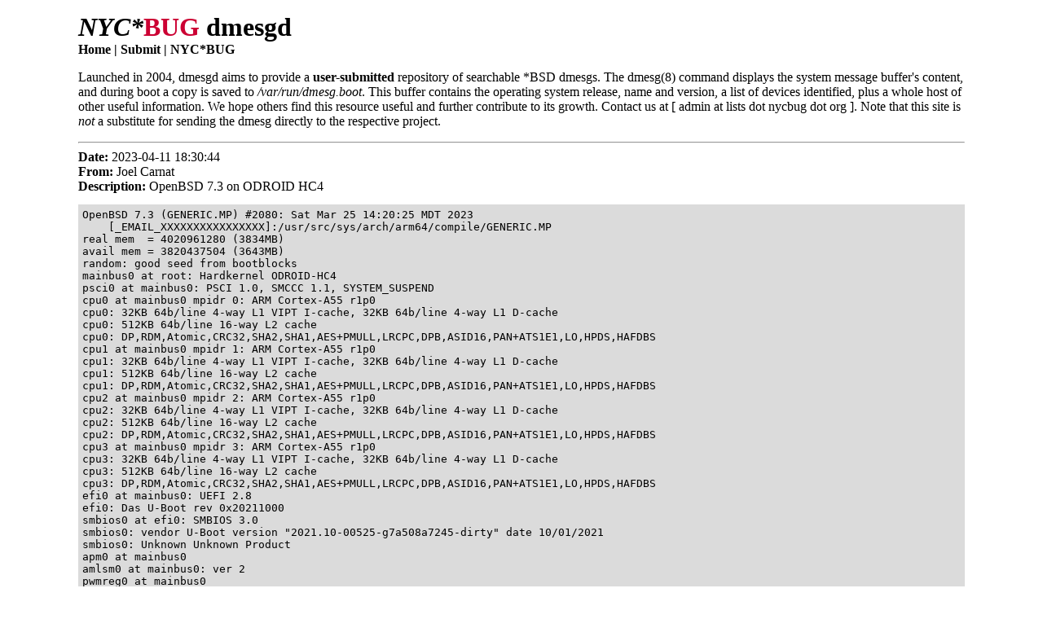

--- FILE ---
content_type: text/html
request_url: https://dmesgd.nycbug.org/index.cgi?do=view&id=7050
body_size: 3782
content:
<!doctype html>
<html lang="en">
<head>
<link rel="icon" href="data:,">
<meta name="keywords" content="bsd, freebsd, openbsd, netbsd, dragonflybsd, nycbug, dmesgd" />
<meta name="description" content="New York City BSD User Group dmesgd" />
<meta charset="utf-8" />
<meta name="viewport" content="width=device-width, initial-scale=1" />
<title>NYC*BUG dmesgd</title>
<style>
body {
	text-align: left;
	margin: 15px auto;
	padding: 0px 10px;
}
@media (min-width: 800px) {
	body {
		max-width: 85%;
	}
}
#header {
	font-size: 200%;
	text-align: left;
}
.logo_bug {
	color: #cc0033;
}
#footer {
	clear: both;
	font-size: 75%;
}
nav#menu {
	display: inline;
	font-weight: bold;
	margin-top: 0.50em;
	margin-left: 0.0em;
}
nav#menu a {
	color: black;
	text-decoration: none;
}
nav#menu a:before {
	content: "| ";
}
nav#menu a:first-child:before {
	content: "";
}
#content {
	clear: both;
	text-align: left;
}
#content a {
	text-decoration: none;
}
#content pre {
	background-color: #dbdbdb;
	padding: 5px 5px 5px 5px;
	white-space: pre-wrap;		/* css-3 */
	white-space: -moz-pre-wrap;	/* Mozilla, since 1999 */
	white-space: -pre-wrap;		/* Opera 4-6 */
	white-space: -o-pre-wrap;	/* Opera 7 */
	word-wrap: break-word;		/* Internet Explorer 5.5+ */
}
#content table {
	border-collapse: collapse;
}
#content table th {
	background-color: #f2f4f4;
	border: 1px solid #dbdbdb;
	font-size: 90%;
	white-space: nowrap;
}
#content table tr:nth-child(even) {
	background-color: #f2f4f4;
}
#content table td {
	border: 1px solid #dbdbdb;
	font-size: 85%;
}
#content input {
	font-size: 1em;
}
.paging a {
	text-decoration: none;
}
.paging a:before {
	content: "| ";
}
.paging a:first-child:before {
	content: "";
}
#content .full	{ width: 100%; }
#content .left	{ text-align: left; }
#content .right	{ text-align: right; }
#content .center { text-align: center; }
#col {
	-moz-column-count: 3;
	-webkit-column-count: 3;
	column-count: 3;
}
</style>
</head>
<body>

<div id="header">
<strong><em>NYC*</em><span class="logo_bug">BUG</span> dmesgd</strong>
</div><!-- header -->

<nav id="menu">
<a href="/index.cgi?do=index">Home</a>
<a href="/index.cgi?do=submit">Submit</a>
<a href="https://www.nycbug.org/">NYC*BUG</a>
</nav>

<div id="content">

<p>
Launched in 2004, dmesgd aims to provide a
<strong>user-submitted</strong> repository of searchable *BSD dmesgs.
The dmesg(8) command displays the system message buffer's content, and
during boot a copy is saved to <em>/var/run/dmesg.boot</em>.  This buffer
contains the operating system release, name and version, a list of
devices identified, plus a whole host of other useful information.  We
hope others find this resource useful and further contribute to its
growth. Contact us at [ admin at lists dot nycbug dot org ].
Note that this site is <em>not</em> a substitute for sending the dmesg
directly to the respective project.
</p>

<hr />
<strong>Date:</strong> 2023-04-11 18:30:44<br />
<strong>From:</strong> Joel Carnat<br />
<strong>Description:</strong> OpenBSD 7.3 on ODROID HC4<br />

<pre>
OpenBSD 7.3 (GENERIC.MP) #2080: Sat Mar 25 14:20:25 MDT 2023
    [_EMAIL_XXXXXXXXXXXXXXXX]:/usr/src/sys/arch/arm64/compile/GENERIC.MP
real mem  = 4020961280 (3834MB)
avail mem = 3820437504 (3643MB)
random: good seed from bootblocks
mainbus0 at root: Hardkernel ODROID-HC4
psci0 at mainbus0: PSCI 1.0, SMCCC 1.1, SYSTEM_SUSPEND
cpu0 at mainbus0 mpidr 0: ARM Cortex-A55 r1p0
cpu0: 32KB 64b/line 4-way L1 VIPT I-cache, 32KB 64b/line 4-way L1 D-cache
cpu0: 512KB 64b/line 16-way L2 cache
cpu0: DP,RDM,Atomic,CRC32,SHA2,SHA1,AES+PMULL,LRCPC,DPB,ASID16,PAN+ATS1E1,LO,HPDS,HAFDBS
cpu1 at mainbus0 mpidr 1: ARM Cortex-A55 r1p0
cpu1: 32KB 64b/line 4-way L1 VIPT I-cache, 32KB 64b/line 4-way L1 D-cache
cpu1: 512KB 64b/line 16-way L2 cache
cpu1: DP,RDM,Atomic,CRC32,SHA2,SHA1,AES+PMULL,LRCPC,DPB,ASID16,PAN+ATS1E1,LO,HPDS,HAFDBS
cpu2 at mainbus0 mpidr 2: ARM Cortex-A55 r1p0
cpu2: 32KB 64b/line 4-way L1 VIPT I-cache, 32KB 64b/line 4-way L1 D-cache
cpu2: 512KB 64b/line 16-way L2 cache
cpu2: DP,RDM,Atomic,CRC32,SHA2,SHA1,AES+PMULL,LRCPC,DPB,ASID16,PAN+ATS1E1,LO,HPDS,HAFDBS
cpu3 at mainbus0 mpidr 3: ARM Cortex-A55 r1p0
cpu3: 32KB 64b/line 4-way L1 VIPT I-cache, 32KB 64b/line 4-way L1 D-cache
cpu3: 512KB 64b/line 16-way L2 cache
cpu3: DP,RDM,Atomic,CRC32,SHA2,SHA1,AES+PMULL,LRCPC,DPB,ASID16,PAN+ATS1E1,LO,HPDS,HAFDBS
efi0 at mainbus0: UEFI 2.8
efi0: Das U-Boot rev 0x20211000
smbios0 at efi0: SMBIOS 3.0
smbios0: vendor U-Boot version &#x22;2021.10-00525-g7a508a7245-dirty&#x22; date 10/01/2021
smbios0: Unknown Unknown Product
apm0 at mainbus0
amlsm0 at mainbus0: ver 2
pwmreg0 at mainbus0
&#x22;efuse&#x22; at mainbus0 not configured
&#x22;gpu-opp-table&#x22; at mainbus0 not configured
simplebus0 at mainbus0: &#x22;soc&#x22;
ampintc0 at simplebus0 nirq 256, ncpu 4 ipi: 0, 1, 2: &#x22;interrupt-controller&#x22;
dwpcie0 at simplebus0
dwge0 at simplebus0: rev 0x37, address [_MAC_XXXXXXXXXX]
rgephy0 at dwge0 phy 0: RTL8169S/8110S/8211 PHY, rev. 6
simplebus1 at simplebus0: &#x22;bus&#x22;
&#x22;hdmi-tx&#x22; at simplebus1 not configured
simplebus2 at simplebus1: &#x22;bus&#x22;
amlrng0 at simplebus2
simplebus3 at simplebus1: &#x22;bus&#x22;
amlpinctrl0 at simplebus3
amltemp0 at simplebus1
amltemp1 at simplebus1
simplebus4 at simplebus1: &#x22;bus&#x22;
amlusbphy0 at simplebus1
simplebus5 at simplebus1: &#x22;bus&#x22;
syscon0 at simplebus5: &#x22;system-controller&#x22;
amlclock0 at syscon0
amlpwrc0 at syscon0
amlpciephy0 at simplebus1
&#x22;mdio-multiplexer&#x22; at simplebus1 not configured
simplebus6 at simplebus1: &#x22;bus&#x22;
&#x22;clock-controller&#x22; at simplebus6 not configured
&#x22;audio-controller&#x22; at simplebus6 not configured
&#x22;audio-controller&#x22; at simplebus6 not configured
&#x22;audio-controller&#x22; at simplebus6 not configured
&#x22;reset-controller&#x22; at simplebus6 not configured
&#x22;audio-controller&#x22; at simplebus6 not configured
&#x22;audio-controller&#x22; at simplebus6 not configured
simplebus7 at simplebus0: &#x22;bus&#x22;
syscon1 at simplebus7: &#x22;sys-ctrl&#x22;
amlpinctrl1 at syscon1
&#x22;clock-controller&#x22; at syscon1 not configured
syscon2 at simplebus7: &#x22;ao-secure&#x22;
&#x22;rtc&#x22; at simplebus7 not configured
amlpwm0 at simplebus7
amluart0 at simplebus7
&#x22;ir&#x22; at simplebus7 not configured
&#x22;adc&#x22; at simplebus7 not configured
&#x22;video-decoder&#x22; at simplebus0 not configured
&#x22;vpu&#x22; at simplebus0 not configured
simplebus8 at simplebus0: &#x22;bus&#x22;
amlreset0 at simplebus8
&#x22;interrupt-controller&#x22; at simplebus8 not configured
&#x22;watchdog&#x22; at simplebus8 not configured
&#x22;spi&#x22; at simplebus8 not configured
amlpwm1 at simplebus8
amliic0 at simplebus8
iic0 at amliic0
pcxrtc0 at iic0 addr 0x51pcxrtc0: pcxrtc_reg_read: failed to read reg0
pcxrtc0: pcxrtc_reg_write: failed to write reg0
pcxrtc0: pcxrtc_reg_read: failed to read reg2
: battery ok
&#x22;clock-measure&#x22; at simplebus8 not configured
amlmmc0 at simplebus0
sdmmc0 at amlmmc0: 4-bit, sd high-speed, sdr50, dma
amldwusb0 at simplebus0: &#x22;usb&#x22;
&#x22;usb&#x22; at amldwusb0 not configured
xhci0 at amldwusb0, xHCI 1.10
usb0 at xhci0: USB revision 3.0
uhub0 at usb0 configuration 1 interface 0 &#x22;Generic xHCI root hub&#x22; rev 3.00/1.00 addr 1
&#x22;gpu&#x22; at simplebus0 not configured
pci0 at dwpcie0
ppb0 at pci0 dev 0 function 0 &#x22;Synopsys DesignWare PCIE&#x22; rev 0x00
pci1 at ppb0 bus 1
ahci0 at pci1 dev 0 function 0 &#x22;ASMedia ASM1061 SATA&#x22; rev 0x02: msi, AHCI 1.2
ahci0: port 0: 6.0Gb/s
ahci0: port 1: 6.0Gb/s
scsibus0 at ahci0: 32 targets
sd0 at scsibus0 targ 0 lun 0: &#x3c;ATA, WDC WD140EFGX-68, 85.0&#x3e; naa.5000cca28fd7d301
sd0: 13351936MB, 512 bytes/sector, 27344764928 sectors
sd1 at scsibus0 targ 1 lun 0: &#x3c;ATA, WDC WD141KFGX-68, 83.0&#x3e; naa.5000cca28fd67a5a
sd1: 13351936MB, 512 bytes/sector, 27344764928 sectors
agtimer0 at mainbus0: 24000 kHz
&#x22;xtal-clk&#x22; at mainbus0 not configured
&#x22;audio-controller-1&#x22; at mainbus0 not configured
&#x22;opp-table&#x22; at mainbus0 not configured
&#x22;emmc-pwrseq&#x22; at mainbus0 not configured
&#x22;regulator-tflash_vdd&#x22; at mainbus0 not configured
&#x22;gpio-regulator-tf_io&#x22; at mainbus0 not configured
&#x22;regulator-flash_1v8&#x22; at mainbus0 not configured
&#x22;regulator-main_12v&#x22; at mainbus0 not configured
&#x22;regulator-vcc_5v&#x22; at mainbus0 not configured
&#x22;regulator-vcc_1v8&#x22; at mainbus0 not configured
&#x22;regulator-vcc_3v3&#x22; at mainbus0 not configured
&#x22;regulator-usb_pwr_en&#x22; at mainbus0 not configured
&#x22;regulator-vddao_1v8&#x22; at mainbus0 not configured
&#x22;regulator-vddao_3v3&#x22; at mainbus0 not configured
&#x22;hdmi-connector&#x22; at mainbus0 not configured
&#x22;sound&#x22; at mainbus0 not configured
pwmfan0 at mainbus0
gpioleds0 at mainbus0: &#x22;power&#x22;
&#x22;regulator-p12v_0&#x22; at mainbus0 not configured
&#x22;regulator-p12v_1&#x22; at mainbus0 not configured
simplefb0 at mainbus0: 720x576, 32bpp
wsdisplay0 at simplefb0 mux 1: console (std, vt100 emulation)
wsdisplay0: screen 1-5 added (std, vt100 emulation)
scsibus1 at sdmmc0: 2 targets, initiator 0
sd2 at scsibus1 targ 1 lun 0: &#x3c;SD/MMC, NCard, 0010&#x3e; removable
sd2: 29818MB, 512 bytes/sector, 61067264 sectors
vscsi0 at root
scsibus2 at vscsi0: 256 targets
softraid0 at root
scsibus3 at softraid0: 256 targets
root on sd0a (b64c271b16b60172.a) swap on sd0b dump on sd0b
WARNING: / was not properly unmounted
pcxrtc0: pcxrtc_clock_read: failed to read rtc
WARNING: bad clock chip time
WARNING: CHECK AND RESET THE DATE!
uhub1 at uhub0 port 2 configuration 1 interface 0 &#x22;Genesys Logic USB2.0 Hub&#x22; rev 2.00/85.36 addr 2
uhidev0 at uhub1 port 1 configuration 1 interface 0 &#x22;Holtek product 0xa088&#x22; rev 2.00/1.13 addr 3
uhidev0: iclass 3/1
ukbd0 at uhidev0: 8 variable keys, 6 key codes
wskbd0 at ukbd0: console keyboard, using wsdisplay0
uhidev1 at uhub1 port 1 configuration 1 interface 1 &#x22;Holtek product 0xa088&#x22; rev 2.00/1.13 addr 3
uhidev1: iclass 3/0, 3 report ids
uhid0 at uhidev1 reportid 1: input=1, output=0, feature=0
ucc0 at uhidev1 reportid 2: 4 usages, 4 keys, array
wskbd1 at ucc0 mux 1
wskbd1: connecting to wsdisplay0
ums0 at uhidev1 reportid 3: 3 buttons
wsmouse0 at ums0 mux 0
</pre>
</div><!-- content -->
<br />
<div id="footer">
All comments/news/posts are the property of their individual owner and
is presented without warranty of suitability, and solely as an
informational resource. <br />
This site Copyright &copy; 2004-2025 NYC*BUG.
</div><!-- footer -->

</body>
</html>
